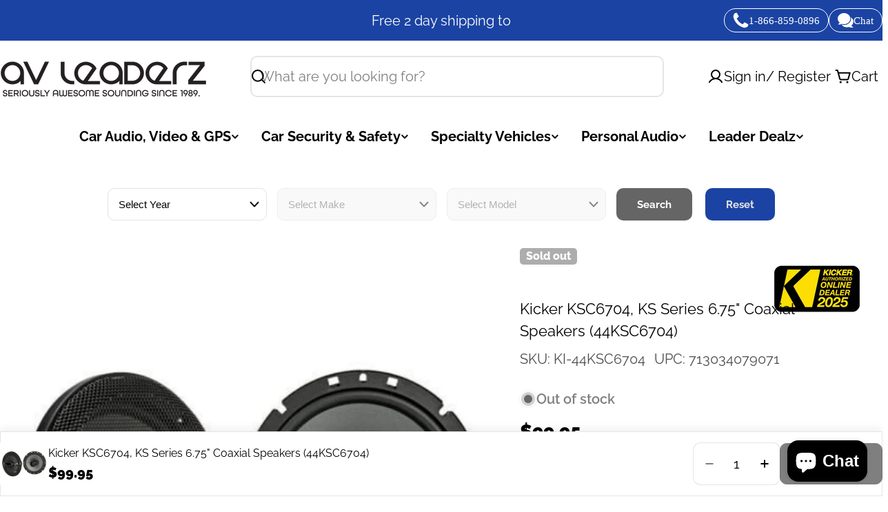

--- FILE ---
content_type: text/css
request_url: https://www.avleaderz.com/cdn/shop/t/51/assets/ymm-searchbox.css?v=178695160512487554431764847431
body_size: 1104
content:
#ymm_searchbox{width:50%;max-width:350px;background-color:#fff}#ymm_searchbox h2{text-align:center;font-size:calc(var(--font-heading-scale) * 2.6rem);font-family:var(--font-heading-family);font-style:var(--font-heading-style);font-weight:var(--font-heading-weight);color:rgb(var(--color-foreground-alt));text-transform:capitalize;padding:0;margin:0 0 20px}#ymm_searchbox ul{list-style:none;margin:0;padding:0}#ymm_searchbox .formFields{padding:20px}#ymm_searchbox form{display:block;margin:0;width:100%}#ymm_searchbox label{display:none;color:#000;font-size:14px;line-height:normal;margin:0 0 5px;font-weight:600;text-transform:uppercase}#ymm_searchbox .field{position:relative;margin-bottom:15px}#ymm_searchbox select{background:rgba(var(--color-field),var(--color-field-alpha, 1)) url(ymm-select-down.png) no-repeat center right 10px;background-size:14px;color:rgb(var(--color-field-text));margin:0;width:100%;font-size:1.5rem;padding:0 30px 0 15px;font-weight:var(--font-body-weight);min-height:47px;box-shadow:0 0 .2rem #dadada4d;border:var(--inputs-border-width) solid rgba(var(--color-border),var(--color-border-alpha, 1));border-radius:var(--inputs-radius);height:auto;line-height:normal;cursor:pointer;outline:none;appearance:none;-moz-appearance:none;-webkit-appearance:none;transition:.3s all}#ymm_searchbox select::-ms-expand{display:none}#ymm_searchbox select[disabled]{color:#666;opacity:.5;border:1px solid #ddd;background-color:#f4f4f4;cursor:not-allowed}#ymm_searchbox select:focus{box-shadow:0 0 0 .1rem rgb(var(--color-foreground))}#ymm_actions .btn[disabled]{opacity:.6;cursor:not-allowed}#ymm_actions .btn{padding:10px 30px;min-height:47px;letter-spacing:0;font-size:1.5rem;font-weight:var(--font-button-weight);margin-right:15px;color:#fff;border:solid 0px transparent;border-radius:var(--inputs-radius);height:auto;width:auto;line-height:normal;box-shadow:0 0 .2rem #dadada4d;cursor:pointer}#ymm_actions .btn:before{display:none}#ymm_actions .ymm_search{background-color:rgb(var(--color-button));color:rgb(var(--color-button-text));border-color:rgb(var(--color-button))}#ymm_actions .ymm_search:hover{background:rgb(var(--color-secondary-button));color:rgb(var(--color-secondary-button-text));border-color:rgb(var(--color-secondary-button-border))}#ymm_actions #ymm_reset{background:rgb(var(--color-secondary-button));color:rgb(var(--color-secondary-button-text));border-color:rgb(var(--color-secondary-button-border));margin-right:0}#ymm_actions #ymm_reset:hover{background-color:rgb(var(--color-button));color:rgb(var(--color-button-text));border-color:rgb(var(--color-button))}.ymm_innerpage{margin:30px auto}#ymm_searchbox.horizontal{max-width:100%;width:100%;padding:10px 0}#ymm_searchbox.horizontal .formFields{padding:0;display:inline-block;vertical-align:bottom;width:100%;text-align:center}#ymm_searchbox.horizontal .formFields ul{display:flex;flex-wrap:wrap;align-items:flex-end;justify-content:center;margin:-15px -7.5px 0}#ymm_searchbox.horizontal .formFields li{list-style:none;padding:15px 7.5px 0;margin:0;box-sizing:border-box;display:inline-block;text-align:left;font-size:16px}#ymm_searchbox.horizontal .formFields li.ymm_bttns{width:auto;margin:0}ul.dropdowns li:not(.ymm_bttns){width:19%}ul.dropdowns li:nth-child(n+5)+li.ymm_bttns{clear:both;text-align:center;width:100%}#ymm_searchbox .ymm_loading{position:relative;width:47px;height:47px;margin:0 auto;text-align:center}#ymm_searchbox .ymm_loading img{max-width:100%;border:none;outline:none;display:inline;padding:9px;box-shadow:0 0 2px #aeaeae;margin:0 auto;background-color:#fff;width:47px;height:47px;text-align:center;vertical-align:middle;border-radius:5px}#ymm_searchbox.vertical{padding:25px;width:100%;max-width:100%;box-shadow:inset 0 0 0 1px var(--color-border),0 3px 0 var(--color-box-shadow);border-radius:var(--border-radius-base)}#ymm_searchbox.vertical .formFields{padding:0}#ymm_searchbox.vertical ul.dropdowns li{width:100%;margin:0 0 15px;padding:0}#ymm_searchbox.vertical ul.dropdowns li:not(.ymm_bttns){width:100%}#ymm_searchbox.vertical ul.dropdowns li.ymm_bttns{margin:0}#ymm_searchbox.vertical #ymm_actions{display:flex}#ymm_searchbox.vertical #ymm_actions .btn{padding:14px 20px!important;display:block;width:100%;margin-top:5px}.ymm-app .weekly-special-banner.tb{display:block}.home-slideshow-ymm{margin-top:30px}.home-slideshow-ymm .page-width.container{float:left;max-width:100%;width:30%;padding-right:25px}.home-slideshow-ymm .home-slideshow{float:right;width:70%}.home-slideshow-ymm #ymm_searchbox.vertical{padding:37px 25px;width:100%;max-width:100%}.featured-brands_slick-prev,.featured-brands-slick-next{z-index:9}.home-ymmbox{position:relative;margin-top:25px}.home-ymmbox .ymmbox-content{max-width:400px;width:100%;position:absolute;top:44%;transform:translateY(-50%);margin-left:10%}.home-ymmbox #ymm_searchbox h2{padding:0;margin:0}.home-ymmbox #ymm_searchbox.vertical{padding:0;box-shadow:none;border:0px;background:transparent}.home-ymmbox #ymm_searchbox select{background-color:rgba(var(--color-field),var(--color-field-alpha, 1));color:rgb(var(--color-field-text))}.home-ymmbox #ymm_searchbox select[disabled]{opacity:1}.home-ymmbox #ymm_searchbox.vertical ul.dropdowns li.ymm_bttns{display:none}.home-ymmbox #ymm_searchbox #ymm_actions .btn[disabled]{border:1px solid #fe9d2d!important;background-color:#fe9d2d!important;color:#fff!important;background-color:rgb(var(--color-base-background-1))!important;color:rgb(var(--color-base-text))!important;border:var(--inputs-border-width) solid var(--color-border)!important;opacity:1}#ymm_searchbox.vertical ul.dropdowns li#ymm_loader{min-height:48px}#ymm_searchbox.vertical #ymm_searchbox .ymm_loading{padding-top:5px}.ymm-banner-media{position:relative}.ymm-banner-media:after{content:"";width:0;height:0;padding-bottom:var(--ratio-percent);display:block}.ymm-banner-media img{display:block;max-width:100%;position:absolute;top:0;left:0;height:100%;width:100%;object-fit:cover;object-position:center center}@media only screen and (max-width:1440px){.home-ymmbox .ymmbox-content{margin-left:3%}}@media only screen and (max-width:1399px){.home-ymmbox .ymmbox-content{max-width:350px;margin-left:6%}}@media only screen and (max-width:1199px){.home-slideshow-ymm #ymm_searchbox.vertical{padding:38px 20px}.home-ymmbox .ymmbox-content{max-width:300px;margin-left:2%}.home-ymmbox #ymm_searchbox.vertical ul.dropdowns li{margin:0 0 10px}}@media only screen and (max-width:991px){#ymm_searchbox.horizontal{padding:0}#ymm_searchbox.horizontal .formFields{width:100%;text-align:center}#ymm_searchbox .button-action{display:block}#ymm_searchbox.horizontal ul.dropdowns li:not(.ymm_bttns){width:25%}.home-slideshow-ymm .page-width.container{float:left;width:100%;padding:0}.home-slideshow-ymm .home-slideshow{float:left;width:100%;margin-bottom:25px}.home-slideshow-ymm #ymm_searchbox.vertical{padding:25px}.ymm-app.weekly-special .weekly-special-banner .zi-banner{margin:22px 0;width:100%}#ymm_searchbox.vertical{padding:20px}#ymm_searchbox.vertical #ymm_actions .btn{display:inline-block;margin:0 2%}#ymm_searchbox select{padding:0 25px 0 15px;min-height:42px;line-height:42px}}@media only screen and (max-width:770px){.home-ymmbox .ymmbox-content{max-width:calc(100% - 60px);top:40%;left:30px;margin-left:0}.home-ymmbox #ymm_searchbox.vertical ul.dropdowns{display:flex;margin:0 -8px}.home-ymmbox #ymm_searchbox.vertical ul.dropdowns li:not(.ymm_bttns){-webkit-flex:1 0 0%;flex:1 0 0%;padding:0 8px}}@media only screen and (max-width:767px){#ymm_searchbox h2{font-size:calc(var(--font-heading-scale) * 2.2rem)}#ymm_searchbox{width:100%}#ymm_searchbox .formFields{padding:10px}#ymm_searchbox .field{position:relative;margin-bottom:10px}#ymm_searchbox.horizontal .formFields li,#ymm_searchbox.horizontal ul.dropdowns li:not(.ymm_bttns){width:100%}#ymm_searchbox.horizontal .formFields li.ymm_bttns{width:100%}.home-slideshow-ymm #ymm_searchbox.vertical{padding:20px}#ymm_searchbox.vertical #ymm_actions .btn{padding:12px 20px!important}#ymm_searchbox select{font-size:14px;min-height:40px;line-height:40px}#ymm_actions .btn{font-size:14px;min-height:42px}.home-ymmbox .ymmbox-content{top:22%}.ymm-banner-media:after{padding-bottom:var(--ratio-percent-mobile)}}@media only screen and (max-width:480px){.home-ymmbox .ymmbox-content{max-width:calc(100% - 20px);top:23%;left:0;right:0;margin:0 auto}.home-ymmbox #ymm_searchbox.vertical ul.dropdowns{margin:-2px;flex-wrap:wrap}.home-ymmbox #ymm_searchbox.vertical ul.dropdowns li:not(.ymm_bttns){padding:2px;margin:0}.home-ymmbox #ymm_searchbox select{font-size:13px;min-height:38px;line-height:36px;background-size:10px;border-width:1px!important;padding:0 20px 0 10px;background-position:center right 7px}.home-ymmbox #ymm_searchbox select[disabled]{border-width:1px!important}#ymm_searchbox.vertical ul.dropdowns li#ymm_loader{min-height:38px}#ymm_searchbox .ymm_loading{width:38px;height:38px}#ymm_searchbox .ymm_loading img{padding:7px;width:38px;height:38px}}
/*# sourceMappingURL=/cdn/shop/t/51/assets/ymm-searchbox.css.map?v=178695160512487554431764847431 */
